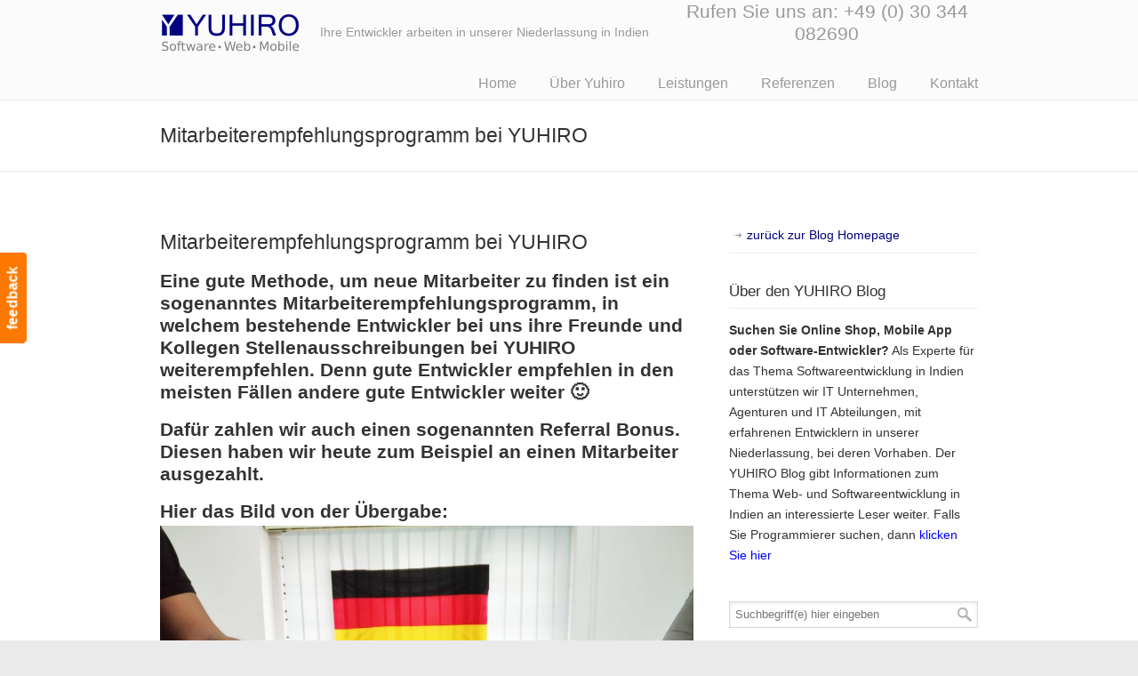

--- FILE ---
content_type: text/html; charset=UTF-8
request_url: https://www.yuhiro.de/mitarbeiterempfehlungsprogramm-bei-yuhiro/
body_size: 14890
content:
<!DOCTYPE html>
<html dir="ltr" lang="de" itemscope itemtype="https://schema.org/BlogPosting">
<head>
		<meta charset="UTF-8">
	<meta name="viewport" content="width=device-width, initial-scale=1.0, maximum-scale=1.0">
	<link rel="profile" href="https://gmpg.org/xfn/11">
	<title>Mitarbeiterempfehlungsprogramm bei YUHIRO</title>
	<style>img:is([sizes="auto" i], [sizes^="auto," i]) { contain-intrinsic-size: 3000px 1500px }</style>
	
		<!-- All in One SEO 4.7.7 - aioseo.com -->
	<meta name="description" content="Eine gute Methode, um neue Mitarbeiter zu finden ist ein sogenanntes Mitarbeiterempfehlungsprogramm, in welchem bestehende Entwickler bei uns ihre Freunde und Kollegen Stellenausschreibungen bei YUHIRO weiterempfehlen." />
	<meta name="robots" content="max-image-preview:large" />
	<meta name="author" content="Sascha Thattil"/>
	<link rel="canonical" href="https://www.yuhiro.de/mitarbeiterempfehlungsprogramm-bei-yuhiro/" />
	<meta name="generator" content="All in One SEO (AIOSEO) 4.7.7" />
		<meta name="google" content="nositelinkssearchbox" />
		<script type="application/ld+json" class="aioseo-schema">
			{"@context":"https:\/\/schema.org","@graph":[{"@type":"Article","@id":"https:\/\/www.yuhiro.de\/mitarbeiterempfehlungsprogramm-bei-yuhiro\/#article","name":"Mitarbeiterempfehlungsprogramm bei YUHIRO","headline":"Mitarbeiterempfehlungsprogramm bei YUHIRO","author":{"@id":"https:\/\/www.yuhiro.de\/author\/sascha-thattil\/#author"},"publisher":{"@id":"https:\/\/www.yuhiro.de\/#organization"},"image":{"@type":"ImageObject","url":"https:\/\/www.yuhiro.de\/wp-content\/uploads\/2018\/06\/Referral-Bonus.jpg","width":1280,"height":960},"datePublished":"2018-06-26T05:29:48+00:00","dateModified":"2019-08-07T10:30:22+00:00","inLanguage":"de-DE","mainEntityOfPage":{"@id":"https:\/\/www.yuhiro.de\/mitarbeiterempfehlungsprogramm-bei-yuhiro\/#webpage"},"isPartOf":{"@id":"https:\/\/www.yuhiro.de\/mitarbeiterempfehlungsprogramm-bei-yuhiro\/#webpage"},"articleSection":"Sonstiges, YUHIRO"},{"@type":"BreadcrumbList","@id":"https:\/\/www.yuhiro.de\/mitarbeiterempfehlungsprogramm-bei-yuhiro\/#breadcrumblist","itemListElement":[{"@type":"ListItem","@id":"https:\/\/www.yuhiro.de\/#listItem","position":1,"name":"Zu Hause","item":"https:\/\/www.yuhiro.de\/","nextItem":{"@type":"ListItem","@id":"https:\/\/www.yuhiro.de\/mitarbeiterempfehlungsprogramm-bei-yuhiro\/#listItem","name":"Mitarbeiterempfehlungsprogramm bei YUHIRO"}},{"@type":"ListItem","@id":"https:\/\/www.yuhiro.de\/mitarbeiterempfehlungsprogramm-bei-yuhiro\/#listItem","position":2,"name":"Mitarbeiterempfehlungsprogramm bei YUHIRO","previousItem":{"@type":"ListItem","@id":"https:\/\/www.yuhiro.de\/#listItem","name":"Zu Hause"}}]},{"@type":"Organization","@id":"https:\/\/www.yuhiro.de\/#organization","name":"Yuhiro","description":"Ihre Entwickler arbeiten in unserer Niederlassung in Indien","url":"https:\/\/www.yuhiro.de\/"},{"@type":"Person","@id":"https:\/\/www.yuhiro.de\/author\/sascha-thattil\/#author","url":"https:\/\/www.yuhiro.de\/author\/sascha-thattil\/","name":"Sascha Thattil"},{"@type":"WebPage","@id":"https:\/\/www.yuhiro.de\/mitarbeiterempfehlungsprogramm-bei-yuhiro\/#webpage","url":"https:\/\/www.yuhiro.de\/mitarbeiterempfehlungsprogramm-bei-yuhiro\/","name":"Mitarbeiterempfehlungsprogramm bei YUHIRO","description":"Eine gute Methode, um neue Mitarbeiter zu finden ist ein sogenanntes Mitarbeiterempfehlungsprogramm, in welchem bestehende Entwickler bei uns ihre Freunde und Kollegen Stellenausschreibungen bei YUHIRO weiterempfehlen.","inLanguage":"de-DE","isPartOf":{"@id":"https:\/\/www.yuhiro.de\/#website"},"breadcrumb":{"@id":"https:\/\/www.yuhiro.de\/mitarbeiterempfehlungsprogramm-bei-yuhiro\/#breadcrumblist"},"author":{"@id":"https:\/\/www.yuhiro.de\/author\/sascha-thattil\/#author"},"creator":{"@id":"https:\/\/www.yuhiro.de\/author\/sascha-thattil\/#author"},"image":{"@type":"ImageObject","url":"https:\/\/www.yuhiro.de\/wp-content\/uploads\/2018\/06\/Referral-Bonus.jpg","@id":"https:\/\/www.yuhiro.de\/mitarbeiterempfehlungsprogramm-bei-yuhiro\/#mainImage","width":1280,"height":960},"primaryImageOfPage":{"@id":"https:\/\/www.yuhiro.de\/mitarbeiterempfehlungsprogramm-bei-yuhiro\/#mainImage"},"datePublished":"2018-06-26T05:29:48+00:00","dateModified":"2019-08-07T10:30:22+00:00"},{"@type":"WebSite","@id":"https:\/\/www.yuhiro.de\/#website","url":"https:\/\/www.yuhiro.de\/","name":"Yuhiro","description":"Ihre Entwickler arbeiten in unserer Niederlassung in Indien","inLanguage":"de-DE","publisher":{"@id":"https:\/\/www.yuhiro.de\/#organization"}}]}
		</script>
		<!-- All in One SEO -->

<link rel='dns-prefetch' href='//a.omappapi.com' />
<link rel="alternate" type="application/rss+xml" title="Yuhiro &raquo; Feed" href="https://www.yuhiro.de/feed/" />
<link rel="alternate" type="application/rss+xml" title="Yuhiro &raquo; Kommentar-Feed" href="https://www.yuhiro.de/comments/feed/" />
<link rel="alternate" type="application/rss+xml" title="Yuhiro &raquo; Mitarbeiterempfehlungsprogramm bei YUHIRO-Kommentar-Feed" href="https://www.yuhiro.de/mitarbeiterempfehlungsprogramm-bei-yuhiro/feed/" />
		<!-- This site uses the Google Analytics by MonsterInsights plugin v9.2.4 - Using Analytics tracking - https://www.monsterinsights.com/ -->
							<script src="//www.googletagmanager.com/gtag/js?id=G-VLVXYHD9YC"  data-cfasync="false" data-wpfc-render="false" type="text/javascript" async></script>
			<script data-cfasync="false" data-wpfc-render="false" type="text/javascript">
				var mi_version = '9.2.4';
				var mi_track_user = true;
				var mi_no_track_reason = '';
								var MonsterInsightsDefaultLocations = {"page_location":"https:\/\/www.yuhiro.de\/mitarbeiterempfehlungsprogramm-bei-yuhiro\/"};
				if ( typeof MonsterInsightsPrivacyGuardFilter === 'function' ) {
					var MonsterInsightsLocations = (typeof MonsterInsightsExcludeQuery === 'object') ? MonsterInsightsPrivacyGuardFilter( MonsterInsightsExcludeQuery ) : MonsterInsightsPrivacyGuardFilter( MonsterInsightsDefaultLocations );
				} else {
					var MonsterInsightsLocations = (typeof MonsterInsightsExcludeQuery === 'object') ? MonsterInsightsExcludeQuery : MonsterInsightsDefaultLocations;
				}

								var disableStrs = [
										'ga-disable-G-VLVXYHD9YC',
									];

				/* Function to detect opted out users */
				function __gtagTrackerIsOptedOut() {
					for (var index = 0; index < disableStrs.length; index++) {
						if (document.cookie.indexOf(disableStrs[index] + '=true') > -1) {
							return true;
						}
					}

					return false;
				}

				/* Disable tracking if the opt-out cookie exists. */
				if (__gtagTrackerIsOptedOut()) {
					for (var index = 0; index < disableStrs.length; index++) {
						window[disableStrs[index]] = true;
					}
				}

				/* Opt-out function */
				function __gtagTrackerOptout() {
					for (var index = 0; index < disableStrs.length; index++) {
						document.cookie = disableStrs[index] + '=true; expires=Thu, 31 Dec 2099 23:59:59 UTC; path=/';
						window[disableStrs[index]] = true;
					}
				}

				if ('undefined' === typeof gaOptout) {
					function gaOptout() {
						__gtagTrackerOptout();
					}
				}
								window.dataLayer = window.dataLayer || [];

				window.MonsterInsightsDualTracker = {
					helpers: {},
					trackers: {},
				};
				if (mi_track_user) {
					function __gtagDataLayer() {
						dataLayer.push(arguments);
					}

					function __gtagTracker(type, name, parameters) {
						if (!parameters) {
							parameters = {};
						}

						if (parameters.send_to) {
							__gtagDataLayer.apply(null, arguments);
							return;
						}

						if (type === 'event') {
														parameters.send_to = monsterinsights_frontend.v4_id;
							var hookName = name;
							if (typeof parameters['event_category'] !== 'undefined') {
								hookName = parameters['event_category'] + ':' + name;
							}

							if (typeof MonsterInsightsDualTracker.trackers[hookName] !== 'undefined') {
								MonsterInsightsDualTracker.trackers[hookName](parameters);
							} else {
								__gtagDataLayer('event', name, parameters);
							}
							
						} else {
							__gtagDataLayer.apply(null, arguments);
						}
					}

					__gtagTracker('js', new Date());
					__gtagTracker('set', {
						'developer_id.dZGIzZG': true,
											});
					if ( MonsterInsightsLocations.page_location ) {
						__gtagTracker('set', MonsterInsightsLocations);
					}
										__gtagTracker('config', 'G-VLVXYHD9YC', {"forceSSL":"true","anonymize_ip":"true"} );
															window.gtag = __gtagTracker;										(function () {
						/* https://developers.google.com/analytics/devguides/collection/analyticsjs/ */
						/* ga and __gaTracker compatibility shim. */
						var noopfn = function () {
							return null;
						};
						var newtracker = function () {
							return new Tracker();
						};
						var Tracker = function () {
							return null;
						};
						var p = Tracker.prototype;
						p.get = noopfn;
						p.set = noopfn;
						p.send = function () {
							var args = Array.prototype.slice.call(arguments);
							args.unshift('send');
							__gaTracker.apply(null, args);
						};
						var __gaTracker = function () {
							var len = arguments.length;
							if (len === 0) {
								return;
							}
							var f = arguments[len - 1];
							if (typeof f !== 'object' || f === null || typeof f.hitCallback !== 'function') {
								if ('send' === arguments[0]) {
									var hitConverted, hitObject = false, action;
									if ('event' === arguments[1]) {
										if ('undefined' !== typeof arguments[3]) {
											hitObject = {
												'eventAction': arguments[3],
												'eventCategory': arguments[2],
												'eventLabel': arguments[4],
												'value': arguments[5] ? arguments[5] : 1,
											}
										}
									}
									if ('pageview' === arguments[1]) {
										if ('undefined' !== typeof arguments[2]) {
											hitObject = {
												'eventAction': 'page_view',
												'page_path': arguments[2],
											}
										}
									}
									if (typeof arguments[2] === 'object') {
										hitObject = arguments[2];
									}
									if (typeof arguments[5] === 'object') {
										Object.assign(hitObject, arguments[5]);
									}
									if ('undefined' !== typeof arguments[1].hitType) {
										hitObject = arguments[1];
										if ('pageview' === hitObject.hitType) {
											hitObject.eventAction = 'page_view';
										}
									}
									if (hitObject) {
										action = 'timing' === arguments[1].hitType ? 'timing_complete' : hitObject.eventAction;
										hitConverted = mapArgs(hitObject);
										__gtagTracker('event', action, hitConverted);
									}
								}
								return;
							}

							function mapArgs(args) {
								var arg, hit = {};
								var gaMap = {
									'eventCategory': 'event_category',
									'eventAction': 'event_action',
									'eventLabel': 'event_label',
									'eventValue': 'event_value',
									'nonInteraction': 'non_interaction',
									'timingCategory': 'event_category',
									'timingVar': 'name',
									'timingValue': 'value',
									'timingLabel': 'event_label',
									'page': 'page_path',
									'location': 'page_location',
									'title': 'page_title',
									'referrer' : 'page_referrer',
								};
								for (arg in args) {
																		if (!(!args.hasOwnProperty(arg) || !gaMap.hasOwnProperty(arg))) {
										hit[gaMap[arg]] = args[arg];
									} else {
										hit[arg] = args[arg];
									}
								}
								return hit;
							}

							try {
								f.hitCallback();
							} catch (ex) {
							}
						};
						__gaTracker.create = newtracker;
						__gaTracker.getByName = newtracker;
						__gaTracker.getAll = function () {
							return [];
						};
						__gaTracker.remove = noopfn;
						__gaTracker.loaded = true;
						window['__gaTracker'] = __gaTracker;
					})();
									} else {
										console.log("");
					(function () {
						function __gtagTracker() {
							return null;
						}

						window['__gtagTracker'] = __gtagTracker;
						window['gtag'] = __gtagTracker;
					})();
									}
			</script>
				<!-- / Google Analytics by MonsterInsights -->
		<script type="text/javascript">
/* <![CDATA[ */
window._wpemojiSettings = {"baseUrl":"https:\/\/s.w.org\/images\/core\/emoji\/15.0.3\/72x72\/","ext":".png","svgUrl":"https:\/\/s.w.org\/images\/core\/emoji\/15.0.3\/svg\/","svgExt":".svg","source":{"concatemoji":"https:\/\/www.yuhiro.de\/wp-includes\/js\/wp-emoji-release.min.js?ver=6.7.4"}};
/*! This file is auto-generated */
!function(i,n){var o,s,e;function c(e){try{var t={supportTests:e,timestamp:(new Date).valueOf()};sessionStorage.setItem(o,JSON.stringify(t))}catch(e){}}function p(e,t,n){e.clearRect(0,0,e.canvas.width,e.canvas.height),e.fillText(t,0,0);var t=new Uint32Array(e.getImageData(0,0,e.canvas.width,e.canvas.height).data),r=(e.clearRect(0,0,e.canvas.width,e.canvas.height),e.fillText(n,0,0),new Uint32Array(e.getImageData(0,0,e.canvas.width,e.canvas.height).data));return t.every(function(e,t){return e===r[t]})}function u(e,t,n){switch(t){case"flag":return n(e,"\ud83c\udff3\ufe0f\u200d\u26a7\ufe0f","\ud83c\udff3\ufe0f\u200b\u26a7\ufe0f")?!1:!n(e,"\ud83c\uddfa\ud83c\uddf3","\ud83c\uddfa\u200b\ud83c\uddf3")&&!n(e,"\ud83c\udff4\udb40\udc67\udb40\udc62\udb40\udc65\udb40\udc6e\udb40\udc67\udb40\udc7f","\ud83c\udff4\u200b\udb40\udc67\u200b\udb40\udc62\u200b\udb40\udc65\u200b\udb40\udc6e\u200b\udb40\udc67\u200b\udb40\udc7f");case"emoji":return!n(e,"\ud83d\udc26\u200d\u2b1b","\ud83d\udc26\u200b\u2b1b")}return!1}function f(e,t,n){var r="undefined"!=typeof WorkerGlobalScope&&self instanceof WorkerGlobalScope?new OffscreenCanvas(300,150):i.createElement("canvas"),a=r.getContext("2d",{willReadFrequently:!0}),o=(a.textBaseline="top",a.font="600 32px Arial",{});return e.forEach(function(e){o[e]=t(a,e,n)}),o}function t(e){var t=i.createElement("script");t.src=e,t.defer=!0,i.head.appendChild(t)}"undefined"!=typeof Promise&&(o="wpEmojiSettingsSupports",s=["flag","emoji"],n.supports={everything:!0,everythingExceptFlag:!0},e=new Promise(function(e){i.addEventListener("DOMContentLoaded",e,{once:!0})}),new Promise(function(t){var n=function(){try{var e=JSON.parse(sessionStorage.getItem(o));if("object"==typeof e&&"number"==typeof e.timestamp&&(new Date).valueOf()<e.timestamp+604800&&"object"==typeof e.supportTests)return e.supportTests}catch(e){}return null}();if(!n){if("undefined"!=typeof Worker&&"undefined"!=typeof OffscreenCanvas&&"undefined"!=typeof URL&&URL.createObjectURL&&"undefined"!=typeof Blob)try{var e="postMessage("+f.toString()+"("+[JSON.stringify(s),u.toString(),p.toString()].join(",")+"));",r=new Blob([e],{type:"text/javascript"}),a=new Worker(URL.createObjectURL(r),{name:"wpTestEmojiSupports"});return void(a.onmessage=function(e){c(n=e.data),a.terminate(),t(n)})}catch(e){}c(n=f(s,u,p))}t(n)}).then(function(e){for(var t in e)n.supports[t]=e[t],n.supports.everything=n.supports.everything&&n.supports[t],"flag"!==t&&(n.supports.everythingExceptFlag=n.supports.everythingExceptFlag&&n.supports[t]);n.supports.everythingExceptFlag=n.supports.everythingExceptFlag&&!n.supports.flag,n.DOMReady=!1,n.readyCallback=function(){n.DOMReady=!0}}).then(function(){return e}).then(function(){var e;n.supports.everything||(n.readyCallback(),(e=n.source||{}).concatemoji?t(e.concatemoji):e.wpemoji&&e.twemoji&&(t(e.twemoji),t(e.wpemoji)))}))}((window,document),window._wpemojiSettings);
/* ]]> */
</script>
<style id='wp-emoji-styles-inline-css' type='text/css'>

	img.wp-smiley, img.emoji {
		display: inline !important;
		border: none !important;
		box-shadow: none !important;
		height: 1em !important;
		width: 1em !important;
		margin: 0 0.07em !important;
		vertical-align: -0.1em !important;
		background: none !important;
		padding: 0 !important;
	}
</style>
<link rel='stylesheet' id='wp-block-library-css' href='https://www.yuhiro.de/wp-includes/css/dist/block-library/style.min.css' type='text/css' media='all' />
<style id='wp-block-library-theme-inline-css' type='text/css'>
.wp-block-audio :where(figcaption){color:#555;font-size:13px;text-align:center}.is-dark-theme .wp-block-audio :where(figcaption){color:#ffffffa6}.wp-block-audio{margin:0 0 1em}.wp-block-code{border:1px solid #ccc;border-radius:4px;font-family:Menlo,Consolas,monaco,monospace;padding:.8em 1em}.wp-block-embed :where(figcaption){color:#555;font-size:13px;text-align:center}.is-dark-theme .wp-block-embed :where(figcaption){color:#ffffffa6}.wp-block-embed{margin:0 0 1em}.blocks-gallery-caption{color:#555;font-size:13px;text-align:center}.is-dark-theme .blocks-gallery-caption{color:#ffffffa6}:root :where(.wp-block-image figcaption){color:#555;font-size:13px;text-align:center}.is-dark-theme :root :where(.wp-block-image figcaption){color:#ffffffa6}.wp-block-image{margin:0 0 1em}.wp-block-pullquote{border-bottom:4px solid;border-top:4px solid;color:currentColor;margin-bottom:1.75em}.wp-block-pullquote cite,.wp-block-pullquote footer,.wp-block-pullquote__citation{color:currentColor;font-size:.8125em;font-style:normal;text-transform:uppercase}.wp-block-quote{border-left:.25em solid;margin:0 0 1.75em;padding-left:1em}.wp-block-quote cite,.wp-block-quote footer{color:currentColor;font-size:.8125em;font-style:normal;position:relative}.wp-block-quote:where(.has-text-align-right){border-left:none;border-right:.25em solid;padding-left:0;padding-right:1em}.wp-block-quote:where(.has-text-align-center){border:none;padding-left:0}.wp-block-quote.is-large,.wp-block-quote.is-style-large,.wp-block-quote:where(.is-style-plain){border:none}.wp-block-search .wp-block-search__label{font-weight:700}.wp-block-search__button{border:1px solid #ccc;padding:.375em .625em}:where(.wp-block-group.has-background){padding:1.25em 2.375em}.wp-block-separator.has-css-opacity{opacity:.4}.wp-block-separator{border:none;border-bottom:2px solid;margin-left:auto;margin-right:auto}.wp-block-separator.has-alpha-channel-opacity{opacity:1}.wp-block-separator:not(.is-style-wide):not(.is-style-dots){width:100px}.wp-block-separator.has-background:not(.is-style-dots){border-bottom:none;height:1px}.wp-block-separator.has-background:not(.is-style-wide):not(.is-style-dots){height:2px}.wp-block-table{margin:0 0 1em}.wp-block-table td,.wp-block-table th{word-break:normal}.wp-block-table :where(figcaption){color:#555;font-size:13px;text-align:center}.is-dark-theme .wp-block-table :where(figcaption){color:#ffffffa6}.wp-block-video :where(figcaption){color:#555;font-size:13px;text-align:center}.is-dark-theme .wp-block-video :where(figcaption){color:#ffffffa6}.wp-block-video{margin:0 0 1em}:root :where(.wp-block-template-part.has-background){margin-bottom:0;margin-top:0;padding:1.25em 2.375em}
</style>
<style id='classic-theme-styles-inline-css' type='text/css'>
/*! This file is auto-generated */
.wp-block-button__link{color:#fff;background-color:#32373c;border-radius:9999px;box-shadow:none;text-decoration:none;padding:calc(.667em + 2px) calc(1.333em + 2px);font-size:1.125em}.wp-block-file__button{background:#32373c;color:#fff;text-decoration:none}
</style>
<style id='global-styles-inline-css' type='text/css'>
:root{--wp--preset--aspect-ratio--square: 1;--wp--preset--aspect-ratio--4-3: 4/3;--wp--preset--aspect-ratio--3-4: 3/4;--wp--preset--aspect-ratio--3-2: 3/2;--wp--preset--aspect-ratio--2-3: 2/3;--wp--preset--aspect-ratio--16-9: 16/9;--wp--preset--aspect-ratio--9-16: 9/16;--wp--preset--color--black: #000000;--wp--preset--color--cyan-bluish-gray: #abb8c3;--wp--preset--color--white: #ffffff;--wp--preset--color--pale-pink: #f78da7;--wp--preset--color--vivid-red: #cf2e2e;--wp--preset--color--luminous-vivid-orange: #ff6900;--wp--preset--color--luminous-vivid-amber: #fcb900;--wp--preset--color--light-green-cyan: #7bdcb5;--wp--preset--color--vivid-green-cyan: #00d084;--wp--preset--color--pale-cyan-blue: #8ed1fc;--wp--preset--color--vivid-cyan-blue: #0693e3;--wp--preset--color--vivid-purple: #9b51e0;--wp--preset--gradient--vivid-cyan-blue-to-vivid-purple: linear-gradient(135deg,rgba(6,147,227,1) 0%,rgb(155,81,224) 100%);--wp--preset--gradient--light-green-cyan-to-vivid-green-cyan: linear-gradient(135deg,rgb(122,220,180) 0%,rgb(0,208,130) 100%);--wp--preset--gradient--luminous-vivid-amber-to-luminous-vivid-orange: linear-gradient(135deg,rgba(252,185,0,1) 0%,rgba(255,105,0,1) 100%);--wp--preset--gradient--luminous-vivid-orange-to-vivid-red: linear-gradient(135deg,rgba(255,105,0,1) 0%,rgb(207,46,46) 100%);--wp--preset--gradient--very-light-gray-to-cyan-bluish-gray: linear-gradient(135deg,rgb(238,238,238) 0%,rgb(169,184,195) 100%);--wp--preset--gradient--cool-to-warm-spectrum: linear-gradient(135deg,rgb(74,234,220) 0%,rgb(151,120,209) 20%,rgb(207,42,186) 40%,rgb(238,44,130) 60%,rgb(251,105,98) 80%,rgb(254,248,76) 100%);--wp--preset--gradient--blush-light-purple: linear-gradient(135deg,rgb(255,206,236) 0%,rgb(152,150,240) 100%);--wp--preset--gradient--blush-bordeaux: linear-gradient(135deg,rgb(254,205,165) 0%,rgb(254,45,45) 50%,rgb(107,0,62) 100%);--wp--preset--gradient--luminous-dusk: linear-gradient(135deg,rgb(255,203,112) 0%,rgb(199,81,192) 50%,rgb(65,88,208) 100%);--wp--preset--gradient--pale-ocean: linear-gradient(135deg,rgb(255,245,203) 0%,rgb(182,227,212) 50%,rgb(51,167,181) 100%);--wp--preset--gradient--electric-grass: linear-gradient(135deg,rgb(202,248,128) 0%,rgb(113,206,126) 100%);--wp--preset--gradient--midnight: linear-gradient(135deg,rgb(2,3,129) 0%,rgb(40,116,252) 100%);--wp--preset--font-size--small: 12px;--wp--preset--font-size--medium: 18px;--wp--preset--font-size--large: 34px;--wp--preset--font-size--x-large: 42px;--wp--preset--font-size--normal: 14px;--wp--preset--font-size--larger: 48px;--wp--preset--spacing--20: 0.44rem;--wp--preset--spacing--30: 0.67rem;--wp--preset--spacing--40: 1rem;--wp--preset--spacing--50: 1.5rem;--wp--preset--spacing--60: 2.25rem;--wp--preset--spacing--70: 3.38rem;--wp--preset--spacing--80: 5.06rem;--wp--preset--shadow--natural: 6px 6px 9px rgba(0, 0, 0, 0.2);--wp--preset--shadow--deep: 12px 12px 50px rgba(0, 0, 0, 0.4);--wp--preset--shadow--sharp: 6px 6px 0px rgba(0, 0, 0, 0.2);--wp--preset--shadow--outlined: 6px 6px 0px -3px rgba(255, 255, 255, 1), 6px 6px rgba(0, 0, 0, 1);--wp--preset--shadow--crisp: 6px 6px 0px rgba(0, 0, 0, 1);}:where(.is-layout-flex){gap: 0.5em;}:where(.is-layout-grid){gap: 0.5em;}body .is-layout-flex{display: flex;}.is-layout-flex{flex-wrap: wrap;align-items: center;}.is-layout-flex > :is(*, div){margin: 0;}body .is-layout-grid{display: grid;}.is-layout-grid > :is(*, div){margin: 0;}:where(.wp-block-columns.is-layout-flex){gap: 2em;}:where(.wp-block-columns.is-layout-grid){gap: 2em;}:where(.wp-block-post-template.is-layout-flex){gap: 1.25em;}:where(.wp-block-post-template.is-layout-grid){gap: 1.25em;}.has-black-color{color: var(--wp--preset--color--black) !important;}.has-cyan-bluish-gray-color{color: var(--wp--preset--color--cyan-bluish-gray) !important;}.has-white-color{color: var(--wp--preset--color--white) !important;}.has-pale-pink-color{color: var(--wp--preset--color--pale-pink) !important;}.has-vivid-red-color{color: var(--wp--preset--color--vivid-red) !important;}.has-luminous-vivid-orange-color{color: var(--wp--preset--color--luminous-vivid-orange) !important;}.has-luminous-vivid-amber-color{color: var(--wp--preset--color--luminous-vivid-amber) !important;}.has-light-green-cyan-color{color: var(--wp--preset--color--light-green-cyan) !important;}.has-vivid-green-cyan-color{color: var(--wp--preset--color--vivid-green-cyan) !important;}.has-pale-cyan-blue-color{color: var(--wp--preset--color--pale-cyan-blue) !important;}.has-vivid-cyan-blue-color{color: var(--wp--preset--color--vivid-cyan-blue) !important;}.has-vivid-purple-color{color: var(--wp--preset--color--vivid-purple) !important;}.has-black-background-color{background-color: var(--wp--preset--color--black) !important;}.has-cyan-bluish-gray-background-color{background-color: var(--wp--preset--color--cyan-bluish-gray) !important;}.has-white-background-color{background-color: var(--wp--preset--color--white) !important;}.has-pale-pink-background-color{background-color: var(--wp--preset--color--pale-pink) !important;}.has-vivid-red-background-color{background-color: var(--wp--preset--color--vivid-red) !important;}.has-luminous-vivid-orange-background-color{background-color: var(--wp--preset--color--luminous-vivid-orange) !important;}.has-luminous-vivid-amber-background-color{background-color: var(--wp--preset--color--luminous-vivid-amber) !important;}.has-light-green-cyan-background-color{background-color: var(--wp--preset--color--light-green-cyan) !important;}.has-vivid-green-cyan-background-color{background-color: var(--wp--preset--color--vivid-green-cyan) !important;}.has-pale-cyan-blue-background-color{background-color: var(--wp--preset--color--pale-cyan-blue) !important;}.has-vivid-cyan-blue-background-color{background-color: var(--wp--preset--color--vivid-cyan-blue) !important;}.has-vivid-purple-background-color{background-color: var(--wp--preset--color--vivid-purple) !important;}.has-black-border-color{border-color: var(--wp--preset--color--black) !important;}.has-cyan-bluish-gray-border-color{border-color: var(--wp--preset--color--cyan-bluish-gray) !important;}.has-white-border-color{border-color: var(--wp--preset--color--white) !important;}.has-pale-pink-border-color{border-color: var(--wp--preset--color--pale-pink) !important;}.has-vivid-red-border-color{border-color: var(--wp--preset--color--vivid-red) !important;}.has-luminous-vivid-orange-border-color{border-color: var(--wp--preset--color--luminous-vivid-orange) !important;}.has-luminous-vivid-amber-border-color{border-color: var(--wp--preset--color--luminous-vivid-amber) !important;}.has-light-green-cyan-border-color{border-color: var(--wp--preset--color--light-green-cyan) !important;}.has-vivid-green-cyan-border-color{border-color: var(--wp--preset--color--vivid-green-cyan) !important;}.has-pale-cyan-blue-border-color{border-color: var(--wp--preset--color--pale-cyan-blue) !important;}.has-vivid-cyan-blue-border-color{border-color: var(--wp--preset--color--vivid-cyan-blue) !important;}.has-vivid-purple-border-color{border-color: var(--wp--preset--color--vivid-purple) !important;}.has-vivid-cyan-blue-to-vivid-purple-gradient-background{background: var(--wp--preset--gradient--vivid-cyan-blue-to-vivid-purple) !important;}.has-light-green-cyan-to-vivid-green-cyan-gradient-background{background: var(--wp--preset--gradient--light-green-cyan-to-vivid-green-cyan) !important;}.has-luminous-vivid-amber-to-luminous-vivid-orange-gradient-background{background: var(--wp--preset--gradient--luminous-vivid-amber-to-luminous-vivid-orange) !important;}.has-luminous-vivid-orange-to-vivid-red-gradient-background{background: var(--wp--preset--gradient--luminous-vivid-orange-to-vivid-red) !important;}.has-very-light-gray-to-cyan-bluish-gray-gradient-background{background: var(--wp--preset--gradient--very-light-gray-to-cyan-bluish-gray) !important;}.has-cool-to-warm-spectrum-gradient-background{background: var(--wp--preset--gradient--cool-to-warm-spectrum) !important;}.has-blush-light-purple-gradient-background{background: var(--wp--preset--gradient--blush-light-purple) !important;}.has-blush-bordeaux-gradient-background{background: var(--wp--preset--gradient--blush-bordeaux) !important;}.has-luminous-dusk-gradient-background{background: var(--wp--preset--gradient--luminous-dusk) !important;}.has-pale-ocean-gradient-background{background: var(--wp--preset--gradient--pale-ocean) !important;}.has-electric-grass-gradient-background{background: var(--wp--preset--gradient--electric-grass) !important;}.has-midnight-gradient-background{background: var(--wp--preset--gradient--midnight) !important;}.has-small-font-size{font-size: var(--wp--preset--font-size--small) !important;}.has-medium-font-size{font-size: var(--wp--preset--font-size--medium) !important;}.has-large-font-size{font-size: var(--wp--preset--font-size--large) !important;}.has-x-large-font-size{font-size: var(--wp--preset--font-size--x-large) !important;}
:where(.wp-block-post-template.is-layout-flex){gap: 1.25em;}:where(.wp-block-post-template.is-layout-grid){gap: 1.25em;}
:where(.wp-block-columns.is-layout-flex){gap: 2em;}:where(.wp-block-columns.is-layout-grid){gap: 2em;}
:root :where(.wp-block-pullquote){font-size: 1.5em;line-height: 1.6;}
</style>
<link rel='stylesheet' id='u-design-reset-css' href='https://www.yuhiro.de/wp-content/themes/u-design/assets/css/frontend/layout/reset.css' type='text/css' media='screen' />
<link rel='stylesheet' id='u-design-grid-960-css' href='https://www.yuhiro.de/wp-content/themes/u-design/assets/css/frontend/layout/960.css' type='text/css' media='screen' />
<link rel='stylesheet' id='u-design-superfish_menu-css' href='https://www.yuhiro.de/wp-content/themes/u-design/inc/frontend/superfish-menu/css/superfish.css' type='text/css' media='screen' />
<link rel='stylesheet' id='u-design-pretty_photo-css' href='https://www.yuhiro.de/wp-content/themes/u-design/inc/frontend/prettyPhoto/css/prettyPhoto.css' type='text/css' media='screen' />
<link rel='stylesheet' id='u-design-font-awesome-css' href='https://www.yuhiro.de/wp-content/themes/u-design/inc/shared/font-awesome/css/font-awesome.min.css' type='text/css' media='screen' />
<link rel='stylesheet' id='u-design-style-css' href='https://www.yuhiro.de/wp-content/themes/u-design/assets/css/frontend/global/style.css' type='text/css' media='screen' />
<link rel='stylesheet' id='u-design-custom-style-css' href='https://www.yuhiro.de/wp-content/themes/u-design/assets/css/frontend/global/custom_style.css' type='text/css' media='screen' />
<link rel='stylesheet' id='u-design-responsive-css' href='https://www.yuhiro.de/wp-content/themes/u-design/assets/css/frontend/layout/responsive.css' type='text/css' media='screen' />
<!--[if lte IE 9]>
<link rel='stylesheet' id='u-design-ie9-css' href='https://www.yuhiro.de/wp-content/themes/u-design/assets/css/frontend/layout/ie-all.css' type='text/css' media='screen' />
<![endif]-->
<link rel='stylesheet' id='wp-pagenavi-css' href='https://www.yuhiro.de/wp-content/plugins/wp-pagenavi/pagenavi-css.css' type='text/css' media='all' />
<script type="text/javascript" src="https://www.yuhiro.de/wp-content/plugins/google-analytics-for-wordpress/assets/js/frontend-gtag.min.js" id="monsterinsights-frontend-script-js" async="async" data-wp-strategy="async"></script>
<script data-cfasync="false" data-wpfc-render="false" type="text/javascript" id='monsterinsights-frontend-script-js-extra'>/* <![CDATA[ */
var monsterinsights_frontend = {"js_events_tracking":"true","download_extensions":"doc,pdf,ppt,zip,xls,docx,pptx,xlsx","inbound_paths":"[]","home_url":"https:\/\/www.yuhiro.de","hash_tracking":"false","v4_id":"G-VLVXYHD9YC"};/* ]]> */
</script>
<script type="text/javascript" src="https://www.yuhiro.de/wp-includes/js/jquery/jquery.min.js" id="jquery-core-js"></script>
<script type="text/javascript" src="https://www.yuhiro.de/wp-includes/js/jquery/jquery-migrate.min.js" id="jquery-migrate-js"></script>

<!-- OG: 3.2.4 --><link rel="image_src" href="https://www.yuhiro.de/wp-content/uploads/2018/06/Referral-Bonus.jpg"><meta name="msapplication-TileImage" content="https://www.yuhiro.de/wp-content/uploads/2018/06/Referral-Bonus.jpg">
<meta property="og:image" content="https://www.yuhiro.de/wp-content/uploads/2018/06/Referral-Bonus.jpg"><meta property="og:image:secure_url" content="https://www.yuhiro.de/wp-content/uploads/2018/06/Referral-Bonus.jpg"><meta property="og:image:width" content="1280"><meta property="og:image:height" content="960"><meta property="og:image:type" content="image/jpeg"><meta property="og:description" content="Mitarbeiterempfehlungsprogramm bei YUHIRO Eine gute Methode, um neue Mitarbeiter zu finden ist ein sogenanntes Mitarbeiterempfehlungsprogramm, in welchem bestehende Entwickler bei uns ihre Freunde und Kollegen Stellenausschreibungen bei YUHIRO weiterempfehlen. Denn gute Entwickler empfehlen in den meisten Fällen andere gute Entwickler weiter :) Dafür zahlen wir auch einen sogenannten Referral Bonus. Diesen haben wir heute zum..."><meta property="og:type" content="article"><meta property="og:locale" content="de"><meta property="og:site_name" content="Yuhiro"><meta property="og:title" content="Mitarbeiterempfehlungsprogramm bei YUHIRO"><meta property="og:url" content="https://www.yuhiro.de/mitarbeiterempfehlungsprogramm-bei-yuhiro/"><meta property="og:updated_time" content="2019-08-07T10:30:22+00:00">
<meta property="article:published_time" content="2018-06-26T05:29:48+00:00"><meta property="article:modified_time" content="2019-08-07T10:30:22+00:00"><meta property="article:section" content="Sonstiges"><meta property="article:section" content="YUHIRO"><meta property="article:author:username" content="Sascha Thattil">
<meta property="twitter:partner" content="ogwp"><meta property="twitter:card" content="summary_large_image"><meta property="twitter:image" content="https://www.yuhiro.de/wp-content/uploads/2018/06/Referral-Bonus.jpg"><meta property="twitter:title" content="Mitarbeiterempfehlungsprogramm bei YUHIRO"><meta property="twitter:description" content="Mitarbeiterempfehlungsprogramm bei YUHIRO Eine gute Methode, um neue Mitarbeiter zu finden ist ein sogenanntes Mitarbeiterempfehlungsprogramm, in welchem bestehende Entwickler bei uns ihre Freunde..."><meta property="twitter:url" content="https://www.yuhiro.de/mitarbeiterempfehlungsprogramm-bei-yuhiro/">
<meta itemprop="image" content="https://www.yuhiro.de/wp-content/uploads/2018/06/Referral-Bonus.jpg"><meta itemprop="name" content="Mitarbeiterempfehlungsprogramm bei YUHIRO"><meta itemprop="description" content="Mitarbeiterempfehlungsprogramm bei YUHIRO Eine gute Methode, um neue Mitarbeiter zu finden ist ein sogenanntes Mitarbeiterempfehlungsprogramm, in welchem bestehende Entwickler bei uns ihre Freunde und Kollegen Stellenausschreibungen bei YUHIRO weiterempfehlen. Denn gute Entwickler empfehlen in den meisten Fällen andere gute Entwickler weiter :) Dafür zahlen wir auch einen sogenannten Referral Bonus. Diesen haben wir heute zum..."><meta itemprop="datePublished" content="2018-06-26"><meta itemprop="dateModified" content="2019-08-07T10:30:22+00:00"><meta itemprop="author" content="Sascha Thattil">
<meta property="profile:username" content="Sascha Thattil">
<!-- /OG -->

<link rel="https://api.w.org/" href="https://www.yuhiro.de/wp-json/" /><link rel="alternate" title="JSON" type="application/json" href="https://www.yuhiro.de/wp-json/wp/v2/posts/8544" /><link rel="EditURI" type="application/rsd+xml" title="RSD" href="https://www.yuhiro.de/xmlrpc.php?rsd" />
<link rel='shortlink' href='https://www.yuhiro.de/?p=8544' />
<link rel="alternate" title="oEmbed (JSON)" type="application/json+oembed" href="https://www.yuhiro.de/wp-json/oembed/1.0/embed?url=https%3A%2F%2Fwww.yuhiro.de%2Fmitarbeiterempfehlungsprogramm-bei-yuhiro%2F" />
<link rel="alternate" title="oEmbed (XML)" type="text/xml+oembed" href="https://www.yuhiro.de/wp-json/oembed/1.0/embed?url=https%3A%2F%2Fwww.yuhiro.de%2Fmitarbeiterempfehlungsprogramm-bei-yuhiro%2F&#038;format=xml" />
<style type="text/css">.recentcomments a{display:inline !important;padding:0 !important;margin:0 !important;}</style><link rel="canonical" href="https://www.yuhiro.de/mitarbeiterempfehlungsprogramm-bei-yuhiro/" />

<link rel="pingback" href="https://www.yuhiro.de/xmlrpc.php" />
	</head>
<body  class="post-template-default single single-post postid-8544 single-format-standard wp-embed-responsive u-design-responsive-on  udesign-is-global-page-width udesign-fa">
					<div id="feedback"><a href="https://www.yuhiro.de/kontakt/" class="feedback">feedback</a></div>
			
	<div id="wrapper-1">
					<header id="top-wrapper">
								<div id="top-elements" class="container_24">
							<div id="logo" class="grid_14">
							<div class="site-name"><a title="Yuhiro" href="https://www.yuhiro.de">Yuhiro</a></div>
					</div>
				<div id="slogan" class="grid_17">Ihre Entwickler arbeiten in unserer Niederlassung in Indien</div>
			<!-- end logo slogan -->
					<div class="social-media-area grid_9 prefix_15">
		<div class="social_media_top widget_text substitute_widget_class" id="text-31"><h3 class="social_media_title">Rufen Sie uns an: +49 (0) 30 344 082690</h3>			<div class="textwidget"></div>
		</div>			</div><!-- end social-media-area -->
						</div>
				<!-- end top-elements -->
						<div class="clear"></div>
		<nav id="main-menu">
			<div id="dropdown-holder" class="container_24">
				<div id="navigation-menu" class="navigation-menu"><ul id="main-top-menu" class="sf-menu"><li id="menu-item-459" class="menu-item menu-item-type-custom menu-item-object-custom menu-item-home menu-item-459"><a href="https://www.yuhiro.de/"><span>Home</span></a></li>
<li id="menu-item-451" class="menu-item menu-item-type-post_type menu-item-object-page menu-item-has-children menu-item-451"><a href="https://www.yuhiro.de/wer-wir-sind/"><span>Über Yuhiro</span></a>
<ul class="sub-menu">
	<li id="menu-item-454" class="menu-item menu-item-type-post_type menu-item-object-page menu-item-454"><a href="https://www.yuhiro.de/wer-wir-sind/unsere-story/"><span>Unsere Story</span></a></li>
	<li id="menu-item-456" class="menu-item menu-item-type-post_type menu-item-object-page menu-item-456"><a href="https://www.yuhiro.de/wer-wir-sind/management/"><span>Management</span></a></li>
	<li id="menu-item-5552" class="menu-item menu-item-type-post_type menu-item-object-page menu-item-5552"><a href="https://www.yuhiro.de/wer-wir-sind/team/"><span>Das Team</span></a></li>
	<li id="menu-item-452" class="menu-item menu-item-type-post_type menu-item-object-page menu-item-452"><a href="https://www.yuhiro.de/wer-wir-sind/mehr-werte/"><span>Werte</span></a></li>
	<li id="menu-item-453" class="menu-item menu-item-type-post_type menu-item-object-page menu-item-453"><a href="https://www.yuhiro.de/wer-wir-sind/vision-mission/"><span>Vision &#038; Mission</span></a></li>
	<li id="menu-item-6199" class="menu-item menu-item-type-custom menu-item-object-custom menu-item-6199"><a href="https://www.yuhiro.de/wer-wir-sind/faq/"><span>FAQ</span></a></li>
</ul>
</li>
<li id="menu-item-701" class="menu-item menu-item-type-post_type menu-item-object-page menu-item-has-children menu-item-701"><a href="https://www.yuhiro.de/leistungen/"><span>Leistungen</span></a>
<ul class="sub-menu">
	<li id="menu-item-705" class="menu-item menu-item-type-post_type menu-item-object-page menu-item-705"><a href="https://www.yuhiro.de/leistungen/dedicated-it-staffing/"><span>Unser Geschäftsmodell</span></a></li>
	<li id="menu-item-12033" class="menu-item menu-item-type-post_type menu-item-object-page menu-item-12033"><a href="https://www.yuhiro.de/loesungen/"><span>Lösungen</span></a></li>
	<li id="menu-item-704" class="menu-item menu-item-type-post_type menu-item-object-page menu-item-704"><a href="https://www.yuhiro.de/leistungen/entwickler/"><span>Entwickler</span></a></li>
	<li id="menu-item-2538" class="menu-item menu-item-type-post_type menu-item-object-page menu-item-2538"><a href="https://www.yuhiro.de/leistungen/dienstleistungsbereiche/"><span>Technologien</span></a></li>
	<li id="menu-item-702" class="menu-item menu-item-type-post_type menu-item-object-page menu-item-702"><a href="https://www.yuhiro.de/leistungen/test-saturday/"><span>Einstellungsprozess</span></a></li>
</ul>
</li>
<li id="menu-item-5434" class="menu-item menu-item-type-post_type menu-item-object-page menu-item-5434"><a href="https://www.yuhiro.de/referenzen/"><span>Referenzen</span></a></li>
<li id="menu-item-6177" class="menu-item menu-item-type-custom menu-item-object-custom menu-item-6177"><a href="https://www.yuhiro.de/blog/"><span>Blog</span></a></li>
<li id="menu-item-6176" class="menu-item menu-item-type-custom menu-item-object-custom menu-item-6176"><a href="https://www.yuhiro.de/kontakt/"><span>Kontakt</span></a></li>
</ul></div>			</div>
			<!-- end dropdown-holder -->
		</nav>
		<!-- end top-main-menu -->
				</header>
			<!-- end top-wrapper -->
					<div class="clear"></div>

				<a id="sticky-menu-logo" href="https://www.yuhiro.de" title="Yuhiro"><img height="40" src="https://www.yuhiro.de/wp-content/uploads/2019/02/12342.png" alt="logo" /></a>
		
					<section id="page-content-title">
				<div id="page-content-header" class="container_24">
							<div id="page-title">
																			<h1 class="single-pagetitle">Mitarbeiterempfehlungsprogramm bei YUHIRO</h1>
																	</div>
					<!-- end page-title -->
						</div>
				<!-- end page-content-header -->
			</section>
			<!-- end page-content-title -->
			<div class="clear"></div>
				
			<section id="page-content">

			<div class="no-breadcrumbs-padding"></div>
	<div id="content-container" class="container_24">
		<main id="main-content" role="main" class="grid_16">
			<div class="main-content-padding">
				

<article class="post-8544 post type-post status-publish format-standard has-post-thumbnail hentry category-sonstiges category-yuhiro" id="post-8544">
    
	    
	<div class="entry">
		
<h2 class="wp-block-heading">Mitarbeiterempfehlungsprogramm bei YUHIRO</h2>



<h3 class="wp-block-heading"><strong>Eine gute Methode, um neue Mitarbeiter zu finden ist ein sogenanntes Mitarbeiterempfehlungsprogramm, in welchem bestehende Entwickler bei uns ihre Freunde und Kollegen Stellenausschreibungen bei YUHIRO weiterempfehlen. Denn gute Entwickler empfehlen in den meisten Fällen andere gute Entwickler weiter 🙂</strong></h3>



<h3 class="wp-block-heading"><strong>Dafür zahlen wir auch einen sogenannten Referral Bonus. Diesen haben wir heute zum Beispiel an einen Mitarbeiter ausgezahlt.</strong></h3>



<h3 class="wp-block-heading"><strong>Hier das Bild von der Übergabe:</strong></h3>



<div class="wp-block-image"><figure class="aligncenter"><a href="https://www.yuhiro.de/wp-content/uploads/2018/06/Referral-Bonus.jpg" rel="wp-prettyPhoto[8544]"><img fetchpriority="high" decoding="async" width="1024" height="768" src="https://www.yuhiro.de/wp-content/uploads/2018/06/Referral-Bonus-1024x768.jpg" alt="" class="wp-image-8545" srcset="https://www.yuhiro.de/wp-content/uploads/2018/06/Referral-Bonus-1024x768.jpg 1024w, https://www.yuhiro.de/wp-content/uploads/2018/06/Referral-Bonus-300x225.jpg 300w, https://www.yuhiro.de/wp-content/uploads/2018/06/Referral-Bonus-768x576.jpg 768w, https://www.yuhiro.de/wp-content/uploads/2018/06/Referral-Bonus.jpg 1280w" sizes="(max-width: 1024px) 100vw, 1024px" /></a></figure></div>
<div class="shariff shariff-align-flex-start shariff-widget-align-flex-start"><ul class="shariff-buttons theme-color orientation-horizontal buttonsize-small"><li class="shariff-button facebook shariff-nocustomcolor" style="background-color:#4273c8"><a href="https://www.facebook.com/sharer/sharer.php?u=https%3A%2F%2Fwww.yuhiro.de%2Fmitarbeiterempfehlungsprogramm-bei-yuhiro%2F" title="Bei Facebook teilen" aria-label="Bei Facebook teilen" role="button" rel="nofollow" class="shariff-link" style="; background-color:#3b5998; color:#fff" target="_blank"><span class="shariff-icon" style=""><svg width="32px" height="20px" xmlns="http://www.w3.org/2000/svg" viewBox="0 0 18 32"><path fill="#3b5998" d="M17.1 0.2v4.7h-2.8q-1.5 0-2.1 0.6t-0.5 1.9v3.4h5.2l-0.7 5.3h-4.5v13.6h-5.5v-13.6h-4.5v-5.3h4.5v-3.9q0-3.3 1.9-5.2t5-1.8q2.6 0 4.1 0.2z"/></svg></span><span class="shariff-text">teilen</span>&nbsp;</a></li><li class="shariff-button twitter shariff-nocustomcolor" style="background-color:#595959"><a href="https://twitter.com/share?url=https%3A%2F%2Fwww.yuhiro.de%2Fmitarbeiterempfehlungsprogramm-bei-yuhiro%2F&text=Mitarbeiterempfehlungsprogramm%20bei%20YUHIRO" title="Bei X teilen" aria-label="Bei X teilen" role="button" rel="noopener nofollow" class="shariff-link" style="; background-color:#000; color:#fff" target="_blank"><span class="shariff-icon" style=""><svg width="32px" height="20px" xmlns="http://www.w3.org/2000/svg" viewBox="0 0 24 24"><path fill="#000" d="M14.258 10.152L23.176 0h-2.113l-7.747 8.813L7.133 0H0l9.352 13.328L0 23.973h2.113l8.176-9.309 6.531 9.309h7.133zm-2.895 3.293l-.949-1.328L2.875 1.56h3.246l6.086 8.523.945 1.328 7.91 11.078h-3.246zm0 0"/></svg></span><span class="shariff-text">teilen</span>&nbsp;</a></li><li class="shariff-button xing shariff-nocustomcolor" style="background-color:#29888a"><a href="https://www.xing.com/spi/shares/new?url=https%3A%2F%2Fwww.yuhiro.de%2Fmitarbeiterempfehlungsprogramm-bei-yuhiro%2F" title="Bei XING teilen" aria-label="Bei XING teilen" role="button" rel="noopener nofollow" class="shariff-link" style="; background-color:#126567; color:#fff" target="_blank"><span class="shariff-icon" style=""><svg width="32px" height="20px" xmlns="http://www.w3.org/2000/svg" viewBox="0 0 25 32"><path fill="#126567" d="M10.7 11.9q-0.2 0.3-4.6 8.2-0.5 0.8-1.2 0.8h-4.3q-0.4 0-0.5-0.3t0-0.6l4.5-8q0 0 0 0l-2.9-5q-0.2-0.4 0-0.7 0.2-0.3 0.5-0.3h4.3q0.7 0 1.2 0.8zM25.1 0.4q0.2 0.3 0 0.7l-9.4 16.7 6 11q0.2 0.4 0 0.6-0.2 0.3-0.6 0.3h-4.3q-0.7 0-1.2-0.8l-6-11.1q0.3-0.6 9.5-16.8 0.4-0.8 1.2-0.8h4.3q0.4 0 0.5 0.3z"/></svg></span><span class="shariff-text">teilen</span>&nbsp;</a></li><li class="shariff-button linkedin shariff-nocustomcolor" style="background-color:#1488bf"><a href="https://www.linkedin.com/sharing/share-offsite/?url=https%3A%2F%2Fwww.yuhiro.de%2Fmitarbeiterempfehlungsprogramm-bei-yuhiro%2F" title="Bei LinkedIn teilen" aria-label="Bei LinkedIn teilen" role="button" rel="noopener nofollow" class="shariff-link" style="; background-color:#0077b5; color:#fff" target="_blank"><span class="shariff-icon" style=""><svg width="32px" height="20px" xmlns="http://www.w3.org/2000/svg" viewBox="0 0 27 32"><path fill="#0077b5" d="M6.2 11.2v17.7h-5.9v-17.7h5.9zM6.6 5.7q0 1.3-0.9 2.2t-2.4 0.9h0q-1.5 0-2.4-0.9t-0.9-2.2 0.9-2.2 2.4-0.9 2.4 0.9 0.9 2.2zM27.4 18.7v10.1h-5.9v-9.5q0-1.9-0.7-2.9t-2.3-1.1q-1.1 0-1.9 0.6t-1.2 1.5q-0.2 0.5-0.2 1.4v9.9h-5.9q0-7.1 0-11.6t0-5.3l0-0.9h5.9v2.6h0q0.4-0.6 0.7-1t1-0.9 1.6-0.8 2-0.3q3 0 4.9 2t1.9 6z"/></svg></span><span class="shariff-text">teilen</span>&nbsp;</a></li></ul></div>
<div class="single-postmetadata-divider-top"><div class="divider"></div></div>

<section class="postmetadata">
	<span>
		Von </span><a href="https://www.yuhiro.de/author/sascha-thattil/" title="Beiträge von Sascha Thattil" rel="author">Sascha Thattil</a><span> am Juni 26, 2018 	</span> &nbsp; <span class="categories-link-divider">/ &nbsp;</span> <span class="postmetadata-categories-link"><a href="https://www.yuhiro.de/category/sonstiges/" rel="category tag">Sonstiges</a>, <a href="https://www.yuhiro.de/category/yuhiro/" rel="category tag">YUHIRO</a></span> &nbsp; 			<span class="postmetadata-comments-link"> / &nbsp; <a href="https://www.yuhiro.de/mitarbeiterempfehlungsprogramm-bei-yuhiro/#respond">Einen Kommentar abgeben</a></span>
		  
	</section><!-- end postmetadata -->

<div class="single-postmetadata-divider-bottom"><div class="divider"></div></div>
	</div>
    
	    
</article>
<div class="clear"></div>


<div class="clear"></div>

	<div id="respond" class="comment-respond">
		<h3 id="reply-title" class="comment-reply-title">Schreibe einen Kommentar <small><a rel="nofollow" id="cancel-comment-reply-link" href="/mitarbeiterempfehlungsprogramm-bei-yuhiro/#respond" style="display:none;">Antwort abbrechen</a></small></h3><form action="https://www.yuhiro.de/wp-comments-post.php" method="post" id="commentform" class="u-design-comment-form comment-form"><p class="comment-form-comment"><textarea id="comment" name="comment" cols="100%" rows="10" placeholder="Kommentar bitte hier eintragen..." aria-required="true" required="required"></textarea></p><p class="comment-form-author"><input id="author" name="author" type="text" value="" size="30" aria-required='true' required='required' /> <label for="author">name <span class="required">(erforderlich)</span></label></p>
<p class="comment-form-email"><input id="email" name="email" type="text" value="" size="30" aria-required='true' required='required' /> <label for="email">EMail-Adresse <span class="will-not-be-published">(wird nicht veröffentlicht)</span> <span class="required">(erforderlich)</span></label> </p>
<p class="comment-form-url"><input id="url" name="url" type="text" value="" size="30" /> <label for="url">Website</label></p>
<p class="comment-form-cookies-consent"><input id="wp-comment-cookies-consent" name="wp-comment-cookies-consent" type="checkbox" value="yes" /> <label for="wp-comment-cookies-consent">Meinen Namen, meine E-Mail-Adresse und meine Website in diesem Browser für die nächste Kommentierung speichern.</label></p>
<p class="form-submit"><input name="submit" type="submit" id="submit" class="submit" value="Kommentar absenden" /> <input type='hidden' name='comment_post_ID' value='8544' id='comment_post_ID' />
<input type='hidden' name='comment_parent' id='comment_parent' value='0' />
</p><p style="display: none;"><input type="hidden" id="akismet_comment_nonce" name="akismet_comment_nonce" value="ed3b7361a9" /></p><p style="display: none !important;" class="akismet-fields-container" data-prefix="ak_"><label>&#916;<textarea name="ak_hp_textarea" cols="45" rows="8" maxlength="100"></textarea></label><input type="hidden" id="ak_js_1" name="ak_js" value="129"/><script>document.getElementById( "ak_js_1" ).setAttribute( "value", ( new Date() ).getTime() );</script></p></form>	</div><!-- #respond -->
	
<div class="clear"></div>

			</div><!-- end main-content-padding -->
		</main><!-- end main-content -->

		
<aside id="sidebar" class="grid_8">
	<div id="sidebarSubnav">
		<div id="nav_menu-25" class="widget widget_nav_menu custom-formatting"><div class="menu-sidemenu4-container"><ul id="menu-sidemenu4" class="menu"><li id="menu-item-981" class="menu-item menu-item-type-custom menu-item-object-custom menu-item-981"><a href="https://www.yuhiro.de/blog/">zurück zur Blog Homepage</a></li>
</ul></div></div><div id="text-44" class="widget widget_text substitute_widget_class"><h3 class="widgettitle">Über den YUHIRO Blog</h3>			<div class="textwidget"><p><strong>Suchen Sie Online Shop, Mobile App oder Software-Entwickler?</strong> Als Experte für das Thema Softwareentwicklung in Indien unterstützen wir IT Unternehmen, Agenturen und IT Abteilungen, mit erfahrenen Entwicklern in unserer Niederlassung, bei deren Vorhaben. Der YUHIRO Blog gibt Informationen zum Thema Web- und Softwareentwicklung in Indien an interessierte Leser weiter. Falls Sie Programmierer suchen, dann <span style="color: #0000ff;"><a style="color: #0000ff;" href="http://www.india-team.de/programmierer-indien-erklaervideo" rel="nofollow">klicken Sie hier</a></span></p>
</div>
		</div><div id="search-7" class="widget widget_search substitute_widget_class">	<form role="search" method="get" id="searchform" class="searchform" action="https://www.yuhiro.de/" >
		<div>
			<label class="screen-reader-text" for="search-field">Suche nach:</label>
			<input type="text" id="search-field" name="s" value="" placeholder="Suchbegriff(e) hier eingeben">
			<input type="submit" id="searchsubmit" value="Suche" />
		</div>
	</form>
	</div><div id="text-48" class="widget widget_text substitute_widget_class">			<div class="textwidget"><div class="wp-block-image">
<figure class="aligncenter size-full"><img loading="lazy" decoding="async" width="220" height="220" src="https://www.yuhiro.de/wp-content/uploads/2020/07/14690-1.jpg" alt="" class="wp-image-10792" srcset="https://www.yuhiro.de/wp-content/uploads/2020/07/14690-1.jpg 220w, https://www.yuhiro.de/wp-content/uploads/2020/07/14690-1-150x150.jpg 150w" sizes="auto, (max-width: 220px) 100vw, 220px" /></figure>
</div>
</div>
		</div><div id="text-49" class="widget widget_text substitute_widget_class">			<div class="textwidget"><p><img loading="lazy" decoding="async" class="aligncenter size-full wp-image-5001" src="https://www.yuhiro.de/wp-content/uploads/2020/07/234.jpg" alt="" width="338" height="338" /></p>
</div>
		</div><div id="text-50" class="widget widget_text substitute_widget_class">			<div class="textwidget"><p><a href="https://www.india-team.de/programmierer-indien-erklaervideo" rel="nofollow"><img loading="lazy" decoding="async" class="aligncenter size-full wp-image-6219" src="https://www.yuhiro.de/wp-content/uploads/2015/06/123.png" alt="" width="250" height="336" srcset="https://www.yuhiro.de/wp-content/uploads/2015/06/123.png 250w, https://www.yuhiro.de/wp-content/uploads/2015/06/123-223x300.png 223w" sizes="auto, (max-width: 250px) 100vw, 250px" /></a></p>
</div>
		</div>	</div>
</aside><!-- end sidebar -->


	</div><!-- end content-container -->
	
<div class="clear"></div>


</section><!-- end page-content -->

<div class="clear"></div>


		<section id="bottom-bg">
			<div id="bottom" class="container_24">
				<div class="bottom-content-padding">
					<div id='bottom_1' class='one_fourth'><div class='column-content-wrapper'><div class="bottom-col-content widget_nav_menu custom-formatting" id="nav_menu-17"><h3 class="bottom-col-title">Über uns</h3><div class="menu-footer-menu-ueber-uns-container"><ul id="menu-footer-menu-ueber-uns" class="menu"><li id="menu-item-7767" class="menu-item menu-item-type-post_type menu-item-object-page menu-item-has-children menu-item-7767"><a href="https://www.yuhiro.de/wer-wir-sind/">Wer wir sind</a>
<ul class="sub-menu">
	<li id="menu-item-7770" class="menu-item menu-item-type-post_type menu-item-object-page menu-item-7770"><a href="https://www.yuhiro.de/wer-wir-sind/unsere-story/">Unsere Story</a></li>
	<li id="menu-item-7771" class="menu-item menu-item-type-post_type menu-item-object-page menu-item-7771"><a href="https://www.yuhiro.de/wer-wir-sind/management/">Management</a></li>
	<li id="menu-item-7768" class="menu-item menu-item-type-post_type menu-item-object-page menu-item-7768"><a href="https://www.yuhiro.de/wer-wir-sind/team/">Das Team</a></li>
	<li id="menu-item-7772" class="menu-item menu-item-type-post_type menu-item-object-page menu-item-7772"><a href="https://www.yuhiro.de/wer-wir-sind/mehr-werte/">Werte</a></li>
	<li id="menu-item-7773" class="menu-item menu-item-type-post_type menu-item-object-page menu-item-7773"><a href="https://www.yuhiro.de/wer-wir-sind/faq/">FAQ</a></li>
</ul>
</li>
</ul></div></div></div></div><!-- end bottom_1 --><div id='bottom_2' class='one_fourth'><div class='column-content-wrapper'><div class="bottom-col-content widget_nav_menu custom-formatting" id="nav_menu-9"><h3 class="bottom-col-title">Leistungen</h3><div class="menu-waswirmachenmenu2-container"><ul id="menu-waswirmachenmenu2" class="menu"><li id="menu-item-1368" class="menu-item menu-item-type-post_type menu-item-object-page menu-item-has-children menu-item-1368"><a href="https://www.yuhiro.de/leistungen/">Was wir machen</a>
<ul class="sub-menu">
	<li id="menu-item-1367" class="menu-item menu-item-type-post_type menu-item-object-page menu-item-1367"><a href="https://www.yuhiro.de/leistungen/dedicated-it-staffing/">Dedicated IT Staffing</a></li>
	<li id="menu-item-1366" class="menu-item menu-item-type-post_type menu-item-object-page menu-item-1366"><a href="https://www.yuhiro.de/leistungen/entwickler/">Entwickler</a></li>
</ul>
</li>
</ul></div></div><div class="bottom-col-content widget_nav_menu custom-formatting" id="nav_menu-8"><h3 class="bottom-col-title">Kontakt</h3><div class="menu-kontaktierensieunsmenu-container"><ul id="menu-kontaktierensieunsmenu" class="menu"><li id="menu-item-1365" class="menu-item menu-item-type-custom menu-item-object-custom menu-item-1365"><a href="https://www.yuhiro.de/kontakt/">YUHIRO</a></li>
<li id="menu-item-1364" class="menu-item menu-item-type-post_type menu-item-object-page menu-item-1364"><a href="https://www.yuhiro.de/dedizierten-entwickler-anfragen/">Entwickler finden</a></li>
</ul></div></div></div></div><!-- end bottom_2 --><div id='bottom_3' class='one_fourth'><div class='column-content-wrapper'><div class="bottom-col-content widget_text substitute_widget_class" id="text-33"><h3 class="bottom-col-title">Adresse</h3>			<div class="textwidget"><div style="color:#EEEEE; font-style:italic;">
    YUHIRO Entwicklungszentrum<br/>
    Thattil Nadakalan Complex<br/>
    (Opp. Church) Kuriachira<br/>
    Thrissur, Kerala - 680006, Indien <br/>
    Phone: +91 9846861166 
</div>
<div style="margin-top:10px; color:#3d6e97; font-style:italic;">
   Webseite:  www.yuhiro.de<br/>
    Email: info@yuhiro.de
</div>
</div>
		</div></div></div><!-- end bottom_3 --><div id='bottom_4' class='one_fourth last_column'><div class='column-content-wrapper'><div class="bottom-col-content widget_text substitute_widget_class" id="text-34"><h3 class="bottom-col-title">YUHIRO</h3>			<div class="textwidget">Wir arbeiten eng mit Ihnen zusammen um Ihre Anforderungen zu verstehen und daraufhin den richtigen Softwareentwickler für Sie zu finden und bereitzustellen.</div>
		</div></div></div><!-- end bottom_4 -->				</div><!-- end bottom-content-padding -->

			</div><!-- end bottom -->

		</section><!-- end bottom-bg -->

		<div class="clear"></div>

			<footer id="footer-bg">

		<div id="footer" class="container_24 footer-top">

			
<div id="footer_text" class="grid_20">
	2025 Yuhiro Dedicated IT Staffing | <a href="https://www.yuhiro.de/impressum/">Impressum</a> | <a href="https://www.yuhiro.de/datenschutzerklaerung/">Datenschutz</a></div>

					<a href="#" id="back-to-top-fixed"><span class="fa fa-angle-up"></span><span class="back-to-top">Back to Top</span></a>
			
		</div>

	</footer><!-- end footer-bg -->

	<div class="clear"></div>
				</div><!-- end wrapper-1 -->
		<script src="//my.hellobar.com/3892c985f2342e8a96183c79fd72eb19bec03d1c.js" type="text/javascript" async="async"></script><!-- This site is converting visitors into subscribers and customers with OptinMonster - https://optinmonster.com :: Campaign Title: Pop Up on YUHIRO NEW 2 -->
<script>(function(d,u,ac){var s=d.createElement('script');s.type='text/javascript';s.src='https://a.omappapi.com/app/js/api.min.js';s.async=true;s.dataset.user=u;s.dataset.campaign=ac;d.getElementsByTagName('head')[0].appendChild(s);})(document,8911,'weh4awnbydn5oncomrby');</script>
<!-- / OptinMonster --><!-- This site is converting visitors into subscribers and customers with OptinMonster - https://optinmonster.com :: Campaign Title: Cookie Notice YUHIRO -->
<script>(function(d,u,ac){var s=d.createElement('script');s.type='text/javascript';s.src='https://a.omappapi.com/app/js/api.min.js';s.async=true;s.dataset.user=u;s.dataset.campaign=ac;d.getElementsByTagName('head')[0].appendChild(s);})(document,8911,'l2btot8fwzxzlc3cdnsn');</script>
<!-- / OptinMonster -->		<script type="text/javascript">
		var weh4awnbydn5oncomrby_shortcode = true;var l2btot8fwzxzlc3cdnsn_shortcode = true;		</script>
		<link rel='stylesheet' id='shariffcss-css' href='https://www.yuhiro.de/wp-content/plugins/shariff/css/shariff.min.css' type='text/css' media='all' />
<script type="text/javascript" src="https://www.yuhiro.de/wp-content/themes/u-design/inc/frontend/prettyPhoto/js/jquery.prettyPhoto.js" id="pretty-photo-lib-js"></script>
<script type="text/javascript" id="pretty-photo-custom-params-js-extra">
/* <![CDATA[ */
var pretty_photo_custom_params = {"window_width_to_disable_pp":"0","pretty_photo_style_theme":"dark_rounded","disable_pretty_photo_gallery_overlay":null};
/* ]]> */
</script>
<script type="text/javascript" src="https://www.yuhiro.de/wp-content/themes/u-design/inc/frontend/prettyPhoto/custom_params.js" id="pretty-photo-custom-params-js"></script>
<script type="text/javascript" src="https://www.yuhiro.de/wp-content/themes/u-design/inc/frontend/superfish-menu/js/superfish.combined.js" id="superfish-menu-js"></script>
<script type="text/javascript" id="udesign-scripts-js-extra">
/* <![CDATA[ */
var udesign_script_vars = {"search_widget_placeholder":"Suchbegriff(e) hier eingeben","disable_smooth_scrolling_on_pages":null,"remove_fixed_menu_on_mobile":null};
/* ]]> */
</script>
<script type="text/javascript" src="https://www.yuhiro.de/wp-content/themes/u-design/assets/js/frontend/script.js" id="udesign-scripts-js"></script>
<script type="text/javascript" src="https://www.yuhiro.de/wp-content/themes/u-design/inc/frontend/selectnav/selectnav.min.js" id="udesign-responsive-menu-1-js"></script>
<script type="text/javascript" id="udesign-responsive-menu-1-options-js-extra">
/* <![CDATA[ */
var udesign_selectnav_vars = {"selectnav_menu_label":"Navigation"};
/* ]]> */
</script>
<script type="text/javascript" src="https://www.yuhiro.de/wp-content/themes/u-design/inc/frontend/selectnav/selectnav-options.js" id="udesign-responsive-menu-1-options-js"></script>
<script type="text/javascript" src="https://www.yuhiro.de/wp-includes/js/comment-reply.min.js" id="comment-reply-js" async="async" data-wp-strategy="async"></script>
<script type="text/javascript" id="q2w3_fixed_widget-js-extra">
/* <![CDATA[ */
var q2w3_sidebar_options = [{"sidebar":"sidebar-1","use_sticky_position":false,"margin_top":0,"margin_bottom":0,"stop_elements_selectors":"","screen_max_width":0,"screen_max_height":0,"widgets":["#text-39","#custom_html-3","#text-43"]},{"sidebar":"sidebar-3","use_sticky_position":false,"margin_top":0,"margin_bottom":0,"stop_elements_selectors":"","screen_max_width":0,"screen_max_height":0,"widgets":["#text-50"]}];
/* ]]> */
</script>
<script type="text/javascript" src="https://www.yuhiro.de/wp-content/plugins/q2w3-fixed-widget/js/frontend.min.js" id="q2w3_fixed_widget-js"></script>
<script>(function(d){var s=d.createElement("script");s.type="text/javascript";s.src="https://a.omappapi.com/app/js/api.min.js";s.async=true;s.id="omapi-script";d.getElementsByTagName("head")[0].appendChild(s);})(document);</script><script defer type="text/javascript" src="https://www.yuhiro.de/wp-content/plugins/akismet/_inc/akismet-frontend.js" id="akismet-frontend-js"></script>
<script type="text/javascript" src="https://www.yuhiro.de/wp-content/plugins/optinmonster/assets/dist/js/helper.min.js" id="optinmonster-wp-helper-js"></script>
		<script type="text/javascript">var omapi_localized = {
			ajax: 'https://www.yuhiro.de/wp-admin/admin-ajax.php?optin-monster-ajax-route=1',
			nonce: '5af399868e',
			slugs:
			{"weh4awnbydn5oncomrby":{"slug":"weh4awnbydn5oncomrby","mailpoet":false},"l2btot8fwzxzlc3cdnsn":{"slug":"l2btot8fwzxzlc3cdnsn","mailpoet":false}}		};</script>
				<script type="text/javascript">var omapi_data = {"object_id":8544,"object_key":"post","object_type":"post","term_ids":[14,10],"wp_json":"https:\/\/www.yuhiro.de\/wp-json","wc_active":false,"edd_active":false,"nonce":"c027a636fe"};</script>
		</body>
</html>
<!--
Performance optimized by W3 Total Cache. Learn more: https://www.boldgrid.com/w3-total-cache/

Page Caching using Disk: Enhanced 

Served from: www.yuhiro.de @ 2026-01-16 06:23:14 by W3 Total Cache
-->